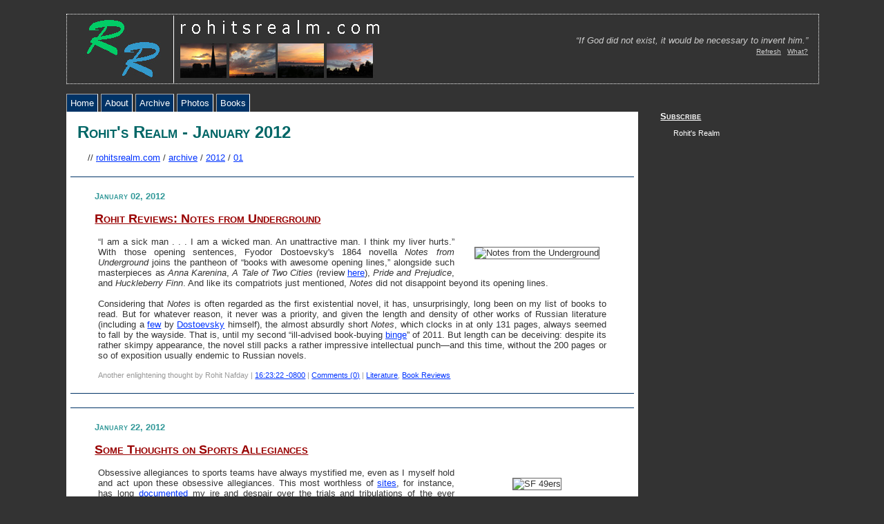

--- FILE ---
content_type: text/html
request_url: http://rohitsrealm.com/archive/2012/01/
body_size: 3645
content:
<?xml version="1.0" ?>
<!DOCTYPE html PUBLIC "-//W3C//DTD XHTML 1.0 Strict//EN" 
          "http://www.w3.org/TR/xhtml1/DTD/xhtml1-strict.dtd">

<html xmlns="http://www.w3.org/1999/xhtml" xml:lang="en" lang="en">
  <head>
    <title>Rohit's Realm | January 2012</title>
    <meta http-equiv="content-type" content="text/html; charset=iso-8859-1" />
    <meta name="author" content="Rohit Nafday" />
    <meta name="description" content="The thoughts, observations, and rants of the proverbial disgruntled young urban professional." />
    <meta name="keywords" content="Rohit,Nafday,Rohit's Realm,San Francisco,yuppie,nihilism,existentialism,optimistic cynicism" />
    <link rel="copyright" type="text/html" href="/terms/" />
    <link rel="alternate" type="application/atom+xml" href="http://feeds.feedburner.com/rohitsrealm" />
    <link rel="stylesheet" type="text/css" href="/style/global.css" media="screen"/>
    <link rel="stylesheet" type="text/css" href="/style/print.css" media="print"/>
    <link rel="stylesheet" type="text/css" href="/style/handheld.css" media="handheld"/>
  </head>
  <body>
    <!-- start wrapper -->
    <div id="wrapper">
      <!-- start header image -->
      <div id="titleBar">
        <div id="quote"><q id="quote-body"></q><br/>
	  <small>
	    <a id="quote-request" title="Refresh Quote">Refresh</a> &nbsp;
	    <a href="/catalog/quote/" title="What is this?">What?</a>
	  </small>
        </div>
      </div>
      <!-- end header image -->
<!-- start menu -->
      <div id="menu">

        <div class="header">
          <h1>Subscribe</h1>
        </div>
        <div class="feed-container">
          <p>
            <a href="http://feeds.feedburner.com/rohitsrealm" rel="alternate" type="application/rss+xml">
              <img src="http://www.feedburner.com/fb/images/pub/feed-icon16x16.png" alt="" style="vertical-align:middle;border:0"/>
            </a>&nbsp;
            <a href="http://feeds.feedburner.com/rohitsrealm" rel="alternate" type="application/rss+xml">Rohit's Realm</a>
          </p>
        </div>
      </div>
      <!-- end menu -->
      <!-- start body wrapper -->
      <div id="body-wrapper">
        <!-- start navigation -->
        <div id="nav">
          <ul>
	    <li><a href="/" title="Home">Home</a></li>
	    <li><a href="/about/" title="About Rohit's Realm">About</a></li>
            <li><a href="/archive/" title="Archive">Archive</a></li>
	    <li><a href="http://photos.rohitsrealm.com/" title="Photo Gallery">Photos</a></li>
	    <li><a href="/catalog/book/" title="Books">Books</a></li>
	  </ul>
        </div>
        <!-- end navigation -->      <!-- start main box -->
      <div class="main" id="main">
        <h1>Rohit's Realm - January 2012</h1>
        <p>// <a href="/" title="Rohit's Realm">rohitsrealm.com</a> 
            / <a href="/archive/" title="Rohit's Realm Archive">archive</a> 
            / <a href="/archive/2012/" title="Rohit's Realm 2012 Archive">2012</a> 
            / <a href="/archive/2012/01/" title="Rohit's Realm January 2012 Archive">01</a></p>
<div class="entry-container">
        <div class="entry">
          <h3>January 02, 2012</h3>
          <h2><a href="/archive/2012/01/02/rohit-reviews-notes-from-underground/" title="Rohit Reviews: Notes from Underground">Rohit Reviews: Notes from Underground</a></h2>
<div class="photobar">
  <img src="http://images.amazon.com/images/P/067973452X.01.MZZZZZZZ.jpg" alt="Notes from the Underground">
</div>

<p><q>I am a sick man .&nbsp;.&nbsp;. I am a wicked man. An unattractive man. I think my liver hurts.</q> With those opening sentences, Fyodor Dostoevsky's 1864 novella <em>Notes from Underground</em> joins the pantheon of <q>books with awesome opening lines,</q> alongside such masterpieces as <em>Anna Karenina</em>, <em>A Tale of Two Cities</em> (review <a href="http://rohitsrealm.com/archive/2010/03/26/redemption-part-one/" title="Redemption (Part One)">here</a>), <em>Pride and Prejudice</em>, and <em>Huckleberry Finn</em>. And like its compatriots just mentioned, <em>Notes</em> did not disappoint beyond its opening lines.</p>

<p>Considering that <em>Notes</em> is often regarded as the first existential novel, it has, unsurprisingly, long been on my list of books to read. But for whatever reason, it never was a priority, and given the length and density of other works of Russian literature (including a <a href="http://rohitsrealm.com/archive/2011/07/16/rohit-reviews-the-idiot/" title="Rohit Reviews: The Idiot">few</a> by <a href="http://rohitsrealm.com/archive/2007/01/24/rohit-reviews-the-brothers-karamazov/" title="Rohit Reviews: The Brothers Karamazov">Dostoevsky</a> himself), the almost absurdly short <em>Notes</em>, which clocks in at only 131&nbsp;pages, always seemed to fall by the wayside. That is, until my second <q>ill-advised book-buying <a href="https://twitter.com/#!/rohitnafday/status/148518800684363776" title="Book-Buying Binge">binge</a></q> of 2011. But length can be deceiving: despite its rather skimpy appearance, the novel still packs a rather impressive intellectual punch&mdash;and this time, without the 200&nbsp;pages or so of exposition usually endemic to Russian novels.</p>

          <div class="entry-footer">
	    <p>Another enlightening thought by Rohit Nafday | 
               <a href="/archive/2012/01/02/rohit-reviews-notes-from-underground/" title="PermaLink">16:23:22 -0800</a> | 
               <a href="/archive/2012/01/02/rohit-reviews-notes-from-underground/#comments" title="Comments for Rohit Reviews: Notes from Underground">Comments (<span class="num-comments" id="comments-559"></span>)</a> |
                          <a href="/archive/category/literature/" title="Literature">Literature</a>,               <a href="/archive/category/books/" title="Book Reviews">Book Reviews</a>
            </p>
          </div>
        </div>
        </div><div class="entry-container">
        <div class="entry">
          <h3>January 22, 2012</h3>
          <h2><a href="/archive/2012/01/22/some-thoughts-on-sports-allegiances/" title="Some Thoughts on Sports Allegiances">Some Thoughts on Sports Allegiances</a></h2>
<div class="photobar">
  <img src="http://photos.rohitsrealm.com/d/30020-1/49ers-logo.png" alt="SF 49ers">
</div>

<p>Obsessive allegiances to sports teams have always mystified me, even as I myself hold and act upon these obsessive allegiances. This most worthless of <a href="http://rohitsrealm.com/" title="Rohit&#39;s Realm">sites</a>, for instance, has long <a href="http://rohitsrealm.com/archive/category/sports/" title="Sports">documented</a> my ire and despair over the trials and tribulations of the ever faltering <a href="http://rohitsrealm.com/archive/category/ucb/" title="UC Berkeley">Cal</a> Golden Bears. But as I myself observed some <a href="http://rohitsrealm.com/archive/2007/10/14/boys-dont-cry/" title="Boys Don&#39;t Cry">years back</a> following an especially devastating failure by my <em>alma mater</em> that nearly brought me to tears, the notion of caring enough to weep about a sports institution whose only relation to you is that it represents your undergraduate university is difficult to explain&mdash;at least as a rational matter. The notion that one might care the same way about a team whose only relation is even more tenuous&mdash;that it represents a city which you may have once called home&mdash;is downright preposterous.</p>

<p>All these rational thoughts notwithstanding, each August I inevitably get <a href="&lt;a href=" title="Bears, Don&#39;t Break My Heart">excited</a> for the upcoming college football season (and by October, am usually reduced to despair by atrocious quarterback play). Worse still, I would have been getting similarly excited about the NFL each year, but for nearly a decade, the team I've long rooted for&mdash;the San Francisco 49ers&mdash;was stuck in a rut of horribleness that actually made it seem like Cal had a better chance of getting to the Rose Bowl than the 49ers to a playoff game.<sup><a href="http://rohitsrealm.com/archive/2012/01/22/some-thoughts-on-sports-allegiances/#fn1" name="n1" title="Go to Footnote 1">1</a></sup> One might think that after a decade of next to no expectations, my allegiance to the 49ers might have lessened. Instead, hours away from the NFC Championship, I again find myself anxiously awaiting the game&mdash;and wondering why it is that I care so much.</p>

          <div class="entry-footer">
	    <p>Another enlightening thought by Rohit Nafday | 
               <a href="/archive/2012/01/22/some-thoughts-on-sports-allegiances/" title="PermaLink">10:09:16 -0800</a> | 
               <a href="/archive/2012/01/22/some-thoughts-on-sports-allegiances/#comments" title="Comments for Some Thoughts on Sports Allegiances">Comments (<span class="num-comments" id="comments-565"></span>)</a> |
                          <a href="/archive/category/sports/" title="Sports">Sports</a>
            </p>
          </div>
        </div>
        </div>      </div>
      <!-- end main box -->
<!-- start footer -->
      <div id="footer">
        <p>
          &copy; 2001&ndash;2016, Rohit Nafday.  All rights reserved. | 
          <a href="/terms/" title="Terms and Conditions of Use">Terms</a> | 
	  <a href="/privacy/" title="Privacy Policy">Privacy Policy</a>
        </p>
      </div>
      <!-- end footer -->
      </div>
      <!-- end body wrapper -->

    </div>
    <!-- end wrapper -->

    <!-- begin scripts -->
        <script type="text/javascript" src="/scripts/global.js"></script>
    <script type="text/javascript" src="/scripts/vendor/prototype.js"></script>
    <script type="text/javascript" src="/scripts/vendor/scriptaculous/scriptaculous.js"></script>

    <script type="text/javascript" src="http://www.google-analytics.com/urchin.js"></script>
    <script type="text/javascript">_uacct = "UA-549535-1"; urchinTracker();</script>    <script src="http://feeds.feedburner.com/~s/rohitsrealm?i=http://rohitsrealm.com/archive/2012/01/22/some-thoughts-on-sports-allegiances/" type="text/javascript" charset="utf-8"></script>    <!-- end scripts -->
  </body>
</html>

--- FILE ---
content_type: text/html
request_url: http://rohitsrealm.com/catalog/quote/random/
body_size: 75
content:
If God did not exist, it would be necessary to invent him.

--- FILE ---
content_type: text/css
request_url: http://rohitsrealm.com/style/global.css
body_size: 1928
content:
/* Rohit's Realm - Web
 * Copyright (c) 2006-2007, Rohit Nafday. 
 * All Rights Reserved.
 *
 * $Id: global.css 283 2007-12-19 00:32:48Z rohit $
 */

body { 
  background-color: #333333;
  color: #cc6600;
  letter-spacing: normal;
  text-align: left;
  text-decoration: none;
  text-transform: none;
  white-space: normal;
  word-spacing: normal;
  font-family: Trebuchet, Georgia, Verdana, Arial, sans-serif;
  font-size: .83em;
  font-style: normal;
  font-variant: normal;
  font-weight: normal;
  margin: 0px 0px 0px 0px;
  padding: 0px 0px 0px 0px;
}

#titleBar { 
  background-color: #333333;
  background-image: url('/images/realm-banner.jpg');
  background-repeat: no-repeat;
  height: 100px;
  width: 100%;
  margin: 20px 0px 20px 0px;
  color: #ffffff;
  font-size: large;
  border: thin dotted #ffffff;
}

#quote { 
  background-color: transparent;
  color: #cccccc;
  width: 40%;
  height: 40px;
  text-align: right;
  margin: 30px 10px 30px 10px;
  padding: 0px 5px 0px 5px;
  font-size: small;
  float: right;
}

#quote a { 
  background-color: transparent;
  color: #cccccc;
  text-decoration: underline;
  cursor: pointer;
  font-size: x-small;
}

#quote q { 
  font-style: italic;
}

span.strike { 
  text-decoration: line-through;
}

img.folder { 
  width: 20px;
  height: 22px;
  border: none;
}

#wrapper { 
  width: 85%;
  text-align: center;
  margin: 0px auto 0px auto;
}

#footer { 
  width: 70%;
  text-align: left;
  margin: 10px auto 10px auto;
}

#footer p {
  width: 100%;
  color: #ffffff;
  text-align: left;
  font-size: x-small;
}

#footer a:link { 
  background-color: transparent;
  color: #ffffff;
}

#footer a:visited { 
  background-color: transparent;
  color: #ffffff;
}

#footer a:hover { 
  background-color: transparent;
  color: #33cc33;
}

/*********************************************
 * Navigational Menu                         *
 *********************************************/

#nav { 
  width: 75%;
  text-align: left;
  display: block;
  background-color: #333333;
  color: #ffffff;
  margin: 0px 0px 0px 0px;
}

#nav ul { 
  margin: 5px 0px 5px 0px;
  padding: 0px 0px 0px 0px;
  list-style: none;
}

#nav ul li { 
  display: inline;
  background-color: #003366;
  padding: 5px 5px 5px 5px;
  border-top: thin groove #ffffff;
  border-left: thin groove #ffffff;
  border-right: thin ridge #ffffff;
}

#nav a:link { 
  background-color: transparent;
  color: #ffffff;
  text-decoration: none;
}

#nav a:active { 
  background-color: transparent;
  color: #009900;
}

#nav a:hover { 
  font-variant: small-caps;
  font-weight: bold;
}

#nav a:visited { 
  background-color: transparent;
  color: #ffffff;
  text-decoration: none;
}

#menu { 
  width: 20%;
  background-color: #333333;
  margin: 5px 5px 5px 5px;
  padding: 5px 5px 5px 5px;
  float: right;
}

#menu ul { 
  margin: 0px 0px 0px 0px;
  padding: 0px 0px 0px 0px;
  border-bottom: thin dotted #ffffff;
  text-align: left;
}

#menu ul li { 
  margin: 0px 0px 0px 0px;
  padding: 2px 2px 2px 2px;
  list-style: square inside none;
  border-top: thin dotted #ffffff;
}

#menu p { 
  text-align: left;
  padding-left: 10px;
}

#menu td { 
  text-align: left;
}

#menu img { 
  border: none;
}

#menu h1 { 
  background: transparent;
  color: #ffffff;
  text-align: left;
  text-decoration: underline;
  font-size: small;
  font-variant: small-caps;
  cursor: pointer;
}

#menu a:link { 
  background-color: transparent;
  color: #ffffff;
  text-decoration: none;
}

#menu a:hover { 
  background-color: transparent;
  color: #666666;
}

#menu a:active { 
  background-color: transparent;
  color: #663300;
  text-decoration: underline;
}

#menu a:visited {  
  background-color: transparent;
  color: #ffffff;
  text-decoration: none;
} 

#menu table { 
  margin: 5px auto 5px auto;
}

#menu.header {  
  background-color: #666666;
  width: 150px;
  margin: 0px auto 0px auto;
  padding: 0px 0px 0px 0px;
}

.feed-container {
  width: 100%;
  font-size: .83em;
}

.feeds { 
  background-color: #ffffff;
  color: #000000;
  position: absolute;
  width: 110px;
  border: thin double #000000;
  z-index: 8;
  margin: 0px 0px 0px 0px;
  padding: 0px 0px 0px 0px;
}

.feeds table tr td { 
  margin: 0px 0px 0px 0px;
  padding: 0px 0px 0px 0px;
  text-align: center;
}

.feeds span { 
  background-color: #ffffff;
  color: #0000ff;
  cursor: pointer;
  text-decoration: underline;
}

.main { 
  width: 75%;
  background-color: #ffffff;
  color: #333333;
  padding: 5px 5px 5px 5px;
  border: thin solid #ffffff;
  text-align: left;
}

.main h1 { 
  background-color: transparent;
  color: #006666;
  font-variant: small-caps;
  font-size: x-large;  
  margin: 10px 10px 10px 10px;
}

.main h3 { 
  background: transparent;
  color: #003366;
  font-variant: small-caps;
  font-size: medium;
  margin: 10px 10px 10px 10px;
}

.main p { 
  margin: 15px 25px 15px 25px;
}

.main a:link { 
  background: transparent;
  color: #0033ff;
  text-decoration: underline;
}

.main a:visited { 
  background: transparent;
  color: #0033ff;
  text-decoration: underline;
}

.main a:active { 
  background: transparent;
  color: #cc0066;
  text-decoration: none; 
}

.main a:hover { 
  background: transparent;
  color: #cc0066;
  text-decoration: none; 
}

.toggle-heading { 
  border-top: thin double #003366;
  border-bottom: thin double #003366;  
}

.toggle-heading h3 { 
  background: transparent;
  color: #003366;
  font-variant: small-caps;
  font-size: medium;
  margin: 10px 10px 10px 10px;
  cursor: pointer;
}

.photobar { 
  width: 220px;
  text-align: center;
  margin: 10px 10px 10px 10px;
  padding: 0px 0px 0px 0px;
  float: right;
}

.photobar img { 
  border: medium double #003366;
  margin: 5px auto 5px auto;
}

.photobar p { 
  background: transparent;
  color: #999;
  font-size: .75em;
  padding: 0px 0px 0px 0px;
  margin: 5px auto 5px auto;
}

.full-box { 
  background-color: #ffffff;
  width: 90%;
  padding: 5px 5px 5px 5px;
  margin: 15px auto 15px auto;
  border: thin dotted #666666;
}

.full-box input {  
  background-color: #ffffff;
  color: #0033ff;
  font-size: small;
  border: thin groove #666666;
}

.full { 
  background-color: #ffffff;
  width: 100%;
  min-height: 300px; 
  padding: 0px 0px 0px 0px;
  margin: 10px 0px 10px 0px;
  border-top: thin solid #003366;
  border-bottom: thin solid #003366;
}

.full-text {
  width: 40em;
}

.right-column { 
  width: 49%;
  min-height: 100px;
  float: right;
  margin: 0px 0px 0px 0px;
  padding: 0px 0px 0px 0px;
}

.left-column { 
  width: 49%;
  min-height: 100px;
  clear: none;
  margin: 0px 0px 0px 0px;
  padding: 0px 0px 0px 0px;
}

.full h1 { 
  background-color: transparent;
  color: #990000;
  font-variant: small-caps;
  font-size: x-large;  
  margin: 10px 10px 10px 10px;
}

.full h2 { 
  background-color: transparent;
  color: #990000;
  font-variant: small-caps;
  font-size: large;
  margin: 15px 15px 15px 15px;
}

.full h3 { 
  background: transparent;
  color: #339999;
  text-decoration: underline;
  font-variant: small-caps;
  font-size: small;
  margin: 15px 15px 15px 15px;
}

.full h4 { 
  background: transparent;
  color: #333333;
  font-weight: bold;
  font-size: small;
  margin: 5px 15px 5px 15px;
}

.full p { 
  text-align: justify;
  margin: 15px 20px 15px 20px;
}

table.data { 
  width: 90%;
  margin: 10px auto 10px auto;
  border: thin solid #003366;
}

table th.data { 
  text-align: left;
  padding: 5px 5px 5px 5px;
  border: thin solid #003366;
}

table td.data { 
  text-align: left;
  padding: 5px 5px 5px 5px;
  border: thin solid #003366;
}

/*********************************************
 * Blog Specific Style                       *
 *********************************************/

.entry-container {
  background-color: #ffffff;
  width: 100%;
  min-height: 100px;
  padding: 0px 0px 0px 0px;
  margin: 20px auto 20px auto;
  border-top: thin solid #003366;
  border-bottom: thin solid #003366;
}

.entry { 
  width: 95%;
  margin: 20px auto 20px auto;
}

.entry-footnotes {
  font-size: .75em;
}

.entry-footer {
  background-color: transparent;
  color: #999;
  font-size: .83em;
}

.video { 
  text-align: center;
  margin: 15px auto 15px auto;
}

.entry h1 { 
  background-color: transparent;
  color: #990000;
  font-variant: small-caps;
  font-size: x-large;  
  margin: 10px 10px 10px 10px;
}

.entry h2 { 
  background-color: transparent;
  color: #990000;
  font-variant: small-caps;
  font-size: large;
  margin: 15px 15px 15px 15px;
}

.entry h2 a:hover {
  background-color: transparent;
  color: #900;
  text-decoration: none;
}

.entry h2 a:active {
  background-color: transparent;
  color: #900;
  text-decoration: none;
}

.entry h2 a:link {
  background-color: transparent;
  color: #900;
  text-decoration: underline;
}

.entry h2 a:visited {
  background-color: transparent;
  color: #900;
  text-decoration: underline;
}

.entry h3 { 
  background: transparent;
  color: #339999;
  text-decoration: none;
  font-variant: small-caps;
  font-size: small;
  margin: 15px 15px 15px 15px;
}

.entry h4 { 
  font-weight: bold;
  margin: 15px 15px 15px 15px;
}

.entry h5 { 
  margin: 15px 15px 15px 15px;
}

.entry p { 
  text-align: justify;
  margin: 15px 20px 15px 20px;
}

.entry img { 
  border: thin solid #666666;
}

#comment-body { 
  background-color: #ffffff;
  width: 100%;
  padding: 0px 0px 0px 0px;
  margin: 10px 0px 10px 0px;
  border-top: thin solid #003366;
  border-bottom: thin solid #003366;
}

#add-comment {  
  background-color: #ffffff;
  width: 100%;
  padding: 0px 0px 0px 0px;
  margin: 10px 0px 10px 0px;
  border-top: thin solid #003366;
  border-bottom: thin solid #003366;
}

.comment { 
  background-color: #ffffff;
  width: 95%;
  min-height: 75px;
  padding: 0px 0px 0px 0px;
  margin: 10px auto 10px auto;
  border-top: thin dotted #003366;
  border-bottom: thin dotted #003366;
}

.comment p { 
  text-align: justify;
  margin: 15px 20px 15px 20px;
}

.g2-latest img { 
  border: medium double #ffffff;
}

#preview { 
  width: 90%;
  height: 90%;
  background-color: #ffffff;
  color: #333333;
  margin: auto auto auto auto;
  text-align: left;
  vertical-align: middle;
}

.calendar table { 
  width: 80%;
  margin: 10px auto 10px auto;
  border: thin solid #003366;
}

.calendar table th { 
  text-align: center;
  font-weight: bold;
  font-variant: small-caps;
  border: thin solid #003366;
}

.calendar table td { 
  text-align: center;
  border: thin solid #003366;
}

span.error { 
  background-color: transparent;
  color: #ff0000;
}

--- FILE ---
content_type: text/css
request_url: http://rohitsrealm.com/style/print.css
body_size: 371
content:
/* Rohit's Realm - Web
 * Copyright (c) 2006-2007, Rohit Nafday. 
 * All Rights Reserved.
 *
 * $Id: global.css 192 2007-03-12 03:49:53Z rohit $
 */

body { font-family: Tahoma, Verdana, Arial, sans-serif; font-size: 10pt; }

#titleBar { display: none; }
#menu { display: none; }
#nav { display: none; }
#entry-breadcrumbs { display: none; }
#entry-footer { font-size: 9pt; }
#comments { display: none; }
#footer { font-size: 8pt; }
#add-comment { display: none; }

.main { width: 100%; }
.main h1 { font-size: 16pt; }
.main h2 { font-size: 14pt; }
.main h3 { font-size: 10pt; text-decoration: underline; }
.entry img { border: thin solid #666666; }
.toggle-heading h3 { display: none; }

--- FILE ---
content_type: text/css
request_url: http://rohitsrealm.com/style/handheld.css
body_size: 351
content:
/* Rohit's Realm - Web
 * Copyright (c) 2006-2007, Rohit Nafday. 
 * All Rights Reserved.
 *
 * $Id: global.css 192 2007-03-12 03:49:53Z rohit $
 */

body { font-family: Tahoma, Verdana, Arial, sans-serif; font-size: small; }

#titleBar { display: none; visibility: hidden; height: 0px; width: 0px; }
#menu { display: none; visibility: hidden; height: 0px; width: 0px; }
#nav ul { list-style: none; }
#nav ul li { display: inline; }
#entry-breadcrumbs { display: none; visibility: hidden; height: 0px; width: 0px; }
#entry-footer { font-size: x-small; }
#footer { font-size: x-small; }

.main { width: 100%; }
.entry img { border: thin solid #666666; }

--- FILE ---
content_type: text/javascript
request_url: http://rohitsrealm.com/scripts/xmlhttp.js
body_size: 350
content:
/*
 * Rohit's Realm - Optimistic Cynicism, v. 2
 * 
 * Copyright (c) 2006, Rohit Nafday
 * All Rights Reserved.
 *
 * $Id: xmlhttp.js 25 2006-09-29 05:42:50Z rohit $
 */

var xmlHttp = null;

function getXmlHttp() {
    if(!xmlHttp) {
        try {
 	    xmlHttp = new XMLHttpRequest();
        } catch(e) { // maybe this is microsoft
            try {
	        xmlHttp = new ActiveXObject("Msxml2.XMLHTTP");
            } catch(e) { // or another microsoft browser
                try {
	            xmlHttp = new ActiveXObject("Microsoft.XMLHTTP");
                } catch(e) {
                    xmlHttp = false;
                }
            }
        }
    }

    return xmlHttp;
}

--- FILE ---
content_type: text/javascript
request_url: http://rohitsrealm.com/scripts/stdlib.js
body_size: 817
content:
/* Rohit's Realm - Web
 * Copyright (c) 2006, Rohit Nafday.  All Rights Reserved.
 * 
 * This is free software, distributed under the terms of a BSD-style license.
 * For details, see http://www.rohitsrealm.com/terms/#software
 *
 * $Id: stdlib.js 149 2007-02-20 21:51:16Z rohit $
 */

var DM_XSL;

function dm_xsl_request() {
   var r = new Ajax.Request('/style/dm/dm.xsl', 
			    { method: 'get',
			      onComplete: dm_xsl_update });
}

function dm_xsl_update(response) {
   DM_XSL = response.responseText;
}

function dm_xsl() {
   return DM_XSL;
}

function dm_transform_response(response, id) {
   var status = $(id);
   var xml    = xmlParse(response.responseText);
   var xsl    = xmlParse(dm_xsl());
   var xhtml  = xsltProcess(xml, xsl);
   status.innerHTML = xhtml;
}

function dm_comment_num(entryID) {
   new Ajax.Updater('comments-' + escape(entryID),
		    '/dm/comment/num/',
		    { method: 'get',
		      parameters: 'entryID=' + escape(entryID) });
}

function valid_text(id) {
   var text = $F(id);
   var regexp = /^[A-Za-z\.\'\-\,|\s]+$/;

   if(!text || !text.match(regexp) || text.match(/^\s+$/) ||
      text.match(/^\w$/)) {
      return false;
   } else {
      return true;
   }
}

function valid_email(id) {
   var email  = $F(id);
   var rfc822 = /^[\w\.\+\-_]+\@[\w\.\-]+$/;

   if(!email || !email.match(rfc822)) {
      return false;
   } else {
      return true;
   }
}

function valid_uri(id) {
   var uri     = $F(id);
   var rfc1738 = /^(http|ftp)s*:\/\/[\w\.\-]+?\.\w[\/\w\-\+_]*$/;

   if(uri && !uri.match(rfc1738)) {
      return false;
   } else {
      return true;
   }
}   

function enable_button(id, text) {
   var button = $(id + '-button');
   button.removeAttribute('disabled');
   button.innerHTML = text;
}

function disable_button(id, text) {
   var button = $(id + '-button');
   button.setAttribute('disabled', true);
   button.innerHTML = text;
}

--- FILE ---
content_type: text/javascript
request_url: http://rohitsrealm.com/scripts/global.js
body_size: 1136
content:
/* Rohit's Realm - Web
 * Copyright (c) 2006, Rohit Nafday.  All Rights Reserved.
 * 
 * This is free software, distributed under the terms of a BSD-style license.
 * For details, see http://www.rohitsrealm.com/terms/#software
 *
 * $Id: global.js 318 2008-08-13 23:50:16Z rohit $
 */

include_dom('stdlib.js');
include_dom('xmlhttp.js');
include_dom('quote.js');

add_event(window, 'load', init);

function init() {
//   g2_latest();
   init_menu();
   init_comments();

   if(document.location.toString().match("/dm/")) {
      include_ajaxslt();
      include_dom('dm/admin.js');
   }

   if($('comments')) {
      include_ajaxslt();
      include_dom('dm/comment.js');
   }

   if($('main') && $('main').scrollHeight < 800) {
      hide('album-menu');
      hide('friend-menu');
      hide('others-menu');

      if($('main').scrollHeight < 500) {
	 hide('hosted-menu');
      }
   }
}

function init_menu() {
   var menuHdrs = $('menu').getElementsByTagName('h1');

   for(var i = 0; i < menuHdrs.length; i++) {
      menuHdrs[i].onclick = toggle_menu;
   }
}

function init_comments() {
   var spans = document.getElementsByClassName('num-comments');

   for(var i = 0; i < spans.length; i++) {
      var id = spans[i].id.replace("comments-", '');
      dm_comment_num(id);
   }
}

function init_feeds() {
   var icons = $('subscribe-menu').getElementsByTagName('img');
   var links = document.getElementsByClassName('close-link');

   for(var i = 0; i < icons.length; i++) {
      icons[i].onmouseover = show_feed_buttons;
   }

   for(var i = 0; i < links.length; i++) {
      links[i].onclick = hide_feed_buttons;
   }
}

function add_event(obj, type, fn) {
   if(obj.addEventListener) {
      obj.addEventListener(type, fn, false);
      return true;
   } else if(obj.attachEvent) {
      var r = obj.attachEvent("on" + type, fn);
      return r;
   } else {
      return false;
   }
}

function include_dom(script) {
   var head = document.getElementsByTagName('head');
   var js   = document.createElement('script');

   js.setAttribute('language', 'javascript');
   js.setAttribute('src', '/scripts/' + script);
   js.setAttribute('type', 'text/javascript');
   head[0].appendChild(js);
   return true;
}

function show(id) {
   $(id).style.display = 'block';
}

function hide(id) {
   $(id).style.display = 'none';
}

function toggle_menu() {
   var id = this.id.replace(/-header/, '-menu');
   new Effect.toggle(id, 'appear');
}

function show_feed_buttons() {
   var id = this.id.replace(/-icon/, '-buttons');
   new Effect.Appear(id);
}

function hide_feed_buttons() {
   var id = this.id.replace(/-close/, '');
   new Effect.Fade(id);
}

function g2_latest() {
   var url = '/g2/latest/';
   var r   = new Ajax.Updater('album-menu', url, { method: 'get' });
}

function include_ajaxslt() {
   include_dom('vendor/ajaxslt/misc.js');
   include_dom('vendor/ajaxslt/dom.js');
   include_dom('vendor/ajaxslt/xpath.js');
   include_dom('vendor/ajaxslt/xslt.js');
   dm_xsl_request();
}

--- FILE ---
content_type: text/javascript
request_url: http://rohitsrealm.com/scripts/quote.js
body_size: 842
content:
/* Rohit's Realm - Web
 * Copyright (c) 2006-2007, Rohit Nafday.  All Rights Reserved.
 *
 * This is free software, distributed under the terms of a BSD-style license.
 * For details, see http://www.rohitsrealm.com/terms/#software
 *
 * $Id: quote.js 232 2007-06-05 23:13:13Z rohit $
 */

add_event(window, 'load', quote_init);

function quote_init() {
   $('quote-request').onclick = quote_request;
   quote_request();
}

function quote_request() {
   var url = "/catalog/quote/random/";
   var req = new Ajax.Updater({ success: 'quote-body' },
			      url,
			      { method: 'post',
			        onFailure: quote_error });
}

function quote_error() {
   var q = $('quote-body');
   q.innerHTML = 'Error retrieving quote...';
}

function quote_check_author() {
   var status = $('quote-author-status');

   if(!valid_text('quote-author')) {
      disable_button('quote', 'Errors Detected');
      status.innerHTML = 'The name you entered is not valid.';
      return false;
   } else {
      status.innerHTML = '';

      if(valid_text('quote-text') && valid_text('quote-source')) {
	 enable_button('quote', 'Save Quote');
      }
   }

   return true;
}

function quote_check_text() {
   var status = $('quote-text-status');
   
   if(!valid_text('quote-text')) {
      disable_button('quote', 'Errors Detected');
      status.innerHTML = 'The quote you entered is not valid.';
      return false;
   } else {
      status.innerHTML = '';

      if(valid_text('quote-author') && valid_text('quote-source')) {
	 enable_button('quote', 'Save Quote');
      }
   }

   return true;
}

function quote_check_source() {
   var status = $('quote-source-status');
   
   if(!valid_text('quote-source')) {
      disable_button('quote', 'Errors Detected');
      status.innerHTML = 'The quote source you entered is not valid.';
      return false;
   } else {
      status.innerHTML = '';

      if(valid_text('quote-author') && valid_text('quote-text')) {
	 enable_button('quote', 'Save Quote');
      }
   }

   return true;
}

function quote_add() {
   var quote = $('quote-text');
   var author = $('quote-author');
   var source = $('quote-source');
   var p      = 'quote=' + escape(quote) + '&author=' + escape(author) +
      '&source=' + escape(source);
   var url    = '/catalog/quote/add/';
   var req    = new Ajax.Request(url,
				 { method: 'post',
				   parameters: p,
				   onComplete: quote_add_update });
}

function quote_add_update() {
   var status = $('quote-status');
   status.innerHTML = 'Successfully added quote.';
   enable_button('quote', 'Save Quote');
   $('quote-text').value = '';
   $('quote-author').value = '';
   $('quote-source').value = '';
}